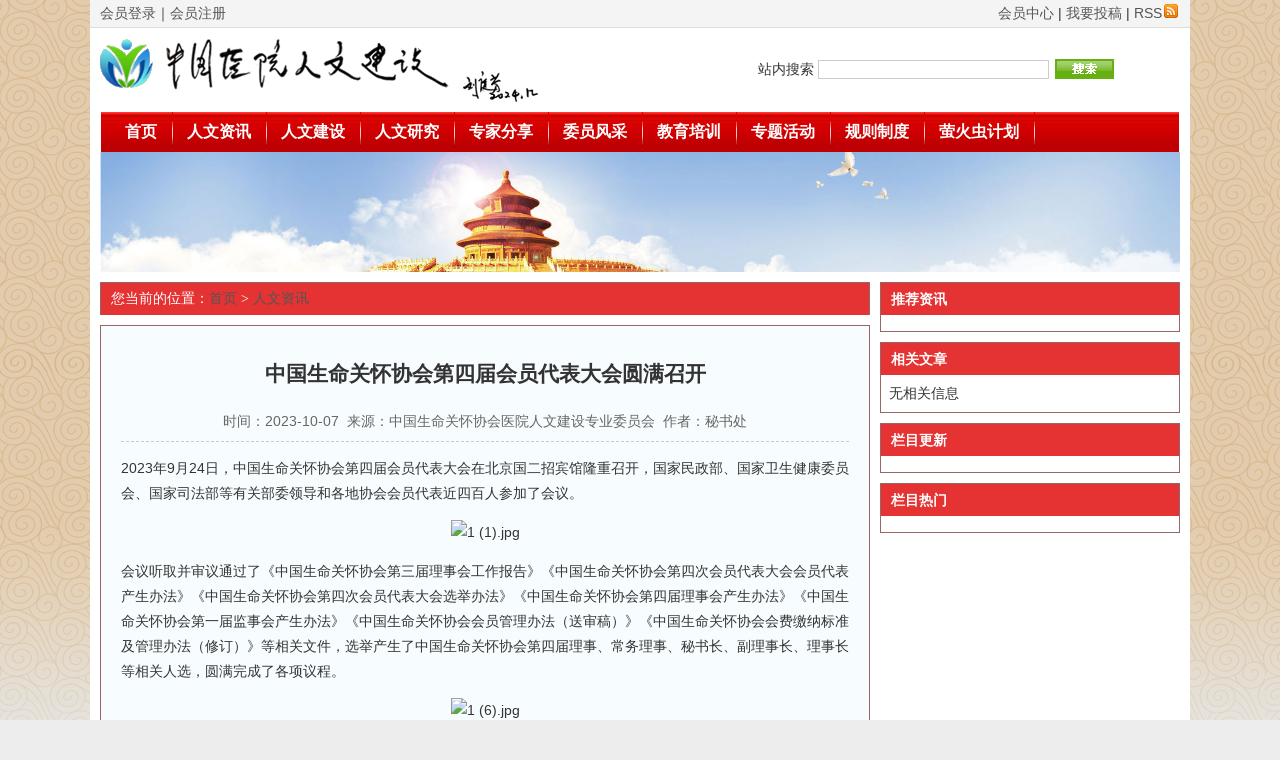

--- FILE ---
content_type: text/html; charset=utf-8
request_url: https://yyrw.org.cn/e/action/ShowInfo.php?classid=5&id=6427
body_size: 4598
content:
<!DOCTYPE html PUBLIC "-//W3C//DTD XHTML 1.0 Transitional//EN" "http://www.w3.org/TR/xhtml1/DTD/xhtml1-transitional.dtd">
<html xmlns="http://www.w3.org/1999/xhtml">
<head>
<meta http-equiv="Content-Type" content="text/html; charset=utf-8" />
<title>中国生命关怀协会第四届会员代表大会圆满召开</title>
<meta name="keywords" content="" />
<meta name="description" content="中国生命关怀协会第四届会员代表大会圆满召开" />
<link href="/skin/default/css/style.css" rel="stylesheet" type="text/css" />
<script type="text/javascript" src="/skin/default/js/tabs.js"></script>
<script type="text/javascript" src="/e/data/js/ajax.js"></script>
</head>
<body class="showpage news" oncontextmenu = "return false" >
<!-- 页头 -->

<table width="100%" border="0" cellspacing="0" cellpadding="0" class="top">
<tr>
<td>
<table width="100%" border="0" cellspacing="0" cellpadding="0">
<tr>
<td width="63%"> 
<!-- 登录 -->
<script>
document.write('<script src="/e/member/login/loginjs.php?t='+Math.random()+'"><'+'/script>');
</script>
</td>
<td align="right">
 <a href="/e/member/cp/">会员中心</a> | <a href="/e/DoInfo/">我要投稿</a> | <a href="/e/web/?type=rss2&classid=5" target="_blank">RSS<img src="/skin/default/images/rss.gif" border="0" hspace="2" /></a>
</td>
</tr>
</table>
</td>
</tr>
</table>
<table width="100%" border="0" cellpadding="0" cellspacing="10">
<tr valign="middle">
<td><a href="/"><img src="/skin/default/images/logo.gif" border="0" /></a></td>
<td align="center">

<form action="/e/search/index.php" method="post" name="searchform" id="searchform">
<table border="0" cellspacing="6" cellpadding="0">
<tr>
<td>站内搜索
<input name="keyboard" type="text" size="27" id="keyboard" class="inputText" />
<input type="hidden" name="show" value="title" />
<input type="hidden" name="tempid" value="1" />
<input type="hidden" name="tbname" value="news" />

</td>
<td><input type="image" class="inputSub" src="/skin/default/images/search.gif" />
</td>
</tr>
</table>
</form>


</td>
</tr>
</table>
<!-- 导航tab选项卡 -->
<table width="98%" border="0" align="center" cellpadding="0" cellspacing="0" class="nav">
  <tr> 
    <td class="nav_global"><ul>
        <li><a href="/">首页</a></li>

        <li><a href="/e/action/ListInfo/?classid=5">人文资讯</a></li>
        <li><a href="/e/action/ListInfo/?classid=7">人文建设</a></li>
        <li><a href="/e/action/ListInfo/?classid=4">人文研究</a></li>
        <li><a href="/e/action/ListInfo/?classid=9">专家分享</a></li>
        <li><a href="/e/action/ListInfo/?classid=3">委员风采</a></li>
        <li><a href="/e/action/ListInfo/?classid=6">教育培训</a></li>
        <li><a href="/e/action/ListInfo/?classid=14">专题活动</a></li>
 <li><a href="/e/action/ListInfo/?classid=23">规则制度</a></li>
 <li><a href="/e/action/ListInfo/?classid=24">萤火虫计划</a></li>
      <!--  <li><a href="/e/member/register/index.php?tobind=0&groupid=1">入会申请</a></li>
        <li><a href="/e/action/ShowInfo.php?classid=2&id=233">申请加入</a></li> -->

         </ul></td>
  </tr>
</table>

<table width="100%" border="0" align="center" cellpadding="0" cellspacing="0">
<tr>
    <td align="center" class="banner_ad"><img src="/skin/dalu/2019/huodong.jpg" width="100%" height="120"></td>
</tr>
</table>

<table width="100%" border="0" cellspacing="10" cellpadding="0">
<tr valign="top">
<td class="main"><table width="100%" border="0" cellspacing="0" cellpadding="0" class="position">
<tr>
<td>您当前的位置：<a href="/index.php">首页</a>&nbsp;>&nbsp;<a href="/e/action/ListInfo/?classid=5">人文资讯</a></td>
</tr>
</table>
<table width="100%" border="0" cellspacing="0" cellpadding="0" class="box">
<tr>
<td><table width="100%" border="0" cellpadding="0" cellspacing="0" class="title_info">
<tr>
<td><h2>中国生命关怀协会第四届会员代表大会圆满召开</h2></td>
</tr>
<tr>
<td class="info_text">时间：2023-10-07&nbsp;&nbsp;来源：中国生命关怀协会医院人文建设专业委员会&nbsp;&nbsp;作者：秘书处</td>
</tr>
</table>
<style type="text/css">
<!--
#text img {
max-width: 720px;
width:expression(this.width > 720 ? "720px" : this.width);
overflow:hidden;
}
-->
</style>
<table width="100%" border="0" cellspacing="0" cellpadding="0">
<tr>
<td id="text"><p>2023年9月24日，中国生命关怀协会第四届会员代表大会在北京国二招宾馆隆重召开，国家民政部、国家卫生健康委员会、国家司法部等有关部委领导和各地协会会员代表近四百人参加了会议。</p><p style="text-align: center;"><img src="/d/file/p/202310/09902eaf5597b92ec81beef231b67e15.jpg" title="09902eaf5597b92ec81beef231b67e15.jpg" alt="1 (1).jpg"/></p><p>会议听取并审议通过了《中国生命关怀协会第三届理事会工作报告》《中国生命关怀协会第四次会员代表大会会员代表产生办法》《中国生命关怀协会第四次会员代表大会选举办法》《中国生命关怀协会第四届理事会产生办法》《中国生命关怀协会第一届监事会产生办法》《中国生命关怀协会会员管理办法（送审稿）》《中国生命关怀协会会费缴纳标准及管理办法（修订）》等相关文件，选举产生了中国生命关怀协会第四届理事、常务理事、秘书长、副理事长、理事长等相关人选，圆满完成了各项议程。</p><p style="text-align: center;"><img src="/d/file/p/202310/93ec4f56528c5646095aef69352c0997.jpg" title="93ec4f56528c5646095aef69352c0997.jpg" alt="1 (6).jpg"/></p><p style="white-space: normal;">中国生命关怀协会副秘书长兼医院人文建设专委会常务副主任委员袁彦龙同志、医院人文建设专委会主任委员张大庆同志、医院人文建设专委会秘书长李庆同志当选为协会第四届理事会常务理事，医院人文建设专委会副主任委员王庆周同志、高翔同志等当选为第四届理事会理事。</p><p style="white-space: normal;">中国生命关怀协会第四届理事长李林康同志和副理事长兼秘书长杨威同志分别做重要讲话，要求协会全体会员坚持以习近平新时代中国特色社会主义思想为指导，继续勠力同心，推动协会各项工作走上新台阶，为中国卫生健康事业作出更大的贡献。<br/></p><p style="white-space: normal;"><strong>附：</strong><a href="https://www.yyrw.org.cn/e/action/ShowInfo.php?classid=7&id=6428" target="_blank"><strong>中国生命关怀协会第三届理事会工作报告</strong></a></p><p style="white-space: normal;"><a href="https://www.yyrw.org.cn/e/action/ShowInfo.php?classid=7&id=6428" target="_blank"><strong>https://www.yyrw.org.cn/e/action/ShowInfo.php?classid=7&amp;id=6428</strong></a></p><p><br/></p><p><br/></p>
<p align="center" >

<div class="bdsharebuttonbox"><a href="#" class="bds_more" data-cmd="more"></a><a href="#" class="bds_qzone" data-cmd="qzone" title="分享到QQ空间"></a><a href="#" class="bds_tsina" data-cmd="tsina" title="分享到新浪微博"></a><a href="#" class="bds_tqq" data-cmd="tqq" title="分享到腾讯微博"></a><a href="#" class="bds_renren" data-cmd="renren" title="分享到人人网"></a><a href="#" class="bds_weixin" data-cmd="weixin" title="分享到微信"></a></div>
<script>window._bd_share_config={"common":{"bdSnsKey":{},"bdText":"","bdMini":"2","bdMiniList":false,"bdPic":"","bdStyle":"0","bdSize":"32"},"share":{}};with(document)0[(getElementsByTagName('head')[0]||body).appendChild(createElement('script')).src='http://bdimg.share.baidu.com/static/api/js/share.js?v=89860593.js?cdnversion='+~(-new Date()/36e5)];</script>

</p></td>
</tr>
</table>
<table border="0" align="center" cellpadding="0" cellspacing="8">
<tr>
<td><table border="0" align="center" cellpadding="0" cellspacing="0" class="digg">
<tr>
<td class="diggnum" id="diggnum"><strong><script type="text/javascript" src="/e/public/ViewClick/?classid=5&id=6427&down=5"></script></strong></td>
</tr>
<tr>
<td class="diggit"><a href="JavaScript:makeRequest('/e/public/digg/?classid=5&id=6427&dotop=1&doajax=1&ajaxarea=diggnum','EchoReturnedText','GET','');">赞一下</a></td>
</tr>
</table></td>
<td><table border="0" align="center" cellpadding="0" cellspacing="0" class="digg">
<tr>
<td valign="middle" class="diggnum"><strong><a href="/"><img src="/skin/default/images/back.gif" alt="返回首页" width="12" height="13" border="0" align="absmiddle" /></a></strong></td>
</tr>
<tr>
<td class="diggit"><a href="/">回首页</a></td>
</tr>
</table></td>
</tr>
</table>
</td>
</tr>
</table>
<!-- pinglun bianliang off-->
</td>
<td class="sider"><table width="100%" border="0" cellspacing="0" cellpadding="0" class="title">
<tr>
<td><strong>推荐资讯</strong></td>
</tr>
</table>
<table width="100%" border="0" cellspacing="8" cellpadding="0" class="box">
<tr>
          <td> </td>
</tr>
</table>
<table width="100%" border="0" cellspacing="0" cellpadding="0" class="title margin_top">
<tr>
<td><strong>相关文章</strong></td>
</tr>
</table>
<table width="100%" border="0" cellspacing="0" cellpadding="0" class="box">
<tr>
<td><ul>
无相关信息
</ul></td>
</tr>
</table>
<table width="100%" border="0" cellspacing="0" cellpadding="0" class="title margin_top">
<tr>
<td><strong>栏目更新</strong></td>
</tr>
</table>
<table width="100%" border="0" cellspacing="0" cellpadding="0" class="box">
<tr>
<td><ul>
              <script src='/d/js/class/class5_newnews.js'></script></ul></td>
</tr>
</table>
<table width="100%" border="0" cellspacing="0" cellpadding="0" class="title margin_top">
<tr>
<td><strong>栏目热门</strong></td>
</tr>
</table>
<table width="100%" border="0" cellspacing="0" cellpadding="0" class="box">
<tr>
<td><ul>
              <script src='/d/js/class/class5_hotnews.js'></script></ul></td>
</tr>
</table></td>
</tr>
</table>
<!-- 页脚 -->
<table width="98%" border="0" cellpadding="0" cellspacing="0" align="center">
<tr>
<td align="center" class="search">
<form action="/e/search/index.php" method="post" name="searchform" id="searchform">
<table border="0" cellspacing="6" cellpadding="0">
<tr>
<td><strong>站内搜索：</strong>
<input name="keyboard" type="text" size="27" id="keyboard" class="inputText" />
<input type="hidden" name="show" value="title" />
<input type="hidden" name="tempid" value="1" />
<input type="hidden" name="tbname" value="news" />

</td>
<td><input type="image" class="inputSub" src="/skin/default/images/search.gif" />
</td>
<td><a href="/search/" target="_blank">高级搜索</a></td>
</tr>
</table>
</form>
</td>
</tr>
<tr>
<td>
	<table width="100%" border="0" cellpadding="0" cellspacing="4" class="copyright">
        <tr> 
          <td align="center">
<a href="/e/action/ShowInfo.php?classid=2&id=1" >关于我们</a> &nbsp;&nbsp;
<a href="/e/action/ShowInfo.php?classid=2&id=2" >协会领导</a> &nbsp;&nbsp;
<a href="/e/action/ShowInfo.php?classid=2&id=232" >奖励规则</a> &nbsp;&nbsp;
<a href="/e/action/ShowInfo.php?classid=2&id=4" >联系我们</a> &nbsp;&nbsp;
<a href="/e/action/ShowInfo.php?classid=2&id=233" >申请入会须知</a>  
 <br>
国家卫生健康委员会主管 中欧国际医院管理中心主办 中国生命关怀协会医院人文建设专委会、中国优生优育协会医院管理分会支持
 <br>  联系电话:010-62717228  网站备案号: <a href="https://beian.miit.gov.cn/" >京ICP备18013725号-2</a> <br>
北京中欧国际医院管理技术研究院 版权所有
<script>
var _hmt = _hmt || [];
(function() {
  var hm = document.createElement("script");
  hm.src = "https://hm.baidu.com/hm.js?08a31eb06bacfddde301a28fc4701f1e";
  var s = document.getElementsByTagName("script")[0]; 
  s.parentNode.insertBefore(hm, s);
})();
</script>

</td>
        </tr>
	</table>
</td>
</tr>
</table>
<script src="/e/extend/shareinfo/api/?act=share&classid=5&id=6427"></script>

<script src="http://res.wx.qq.com/open/js/jweixin-1.4.0.js"></script> 
<script>
var url = encodeURIComponent(location.href.split("#")[0]);
$.ajax({
    type: "get",
    url: "/skin/dalu/wx/wechat.php?link=" + url,
    dataType: "json",
    contentType: "application/json; charset=utf-8",
    success: function(e) {
        var d = e.appid,
        i = e.timestamp,
        t = e.noncestr,
        n = e.signature;
        wx.config({
            debug: 0,
            appId: d,
            timestamp: i,
            nonceStr: t,
            signature: n,
            jsApiList: ["onMenuShareTimeline", "onMenuShareAppMessage","onMenuShareQQ","onMenuShareQZone"]
        }),
        wx.ready(function() {
            wx.onMenuShareTimeline({
                title: "中国生命关怀协会第四届会员代表大会圆满召开",
                link: "http://www.yyrw.org.cn/e/action/ShowInfo.php?classid=5&id=6427",
                imgUrl: "http://www.yyrw.org.cn/skin/dalu/wx/yyrwlogo.jpg"
            }),
            wx.onMenuShareAppMessage({
                title: "中国生命关怀协会第四届会员代表大会圆满召开",
                desc: "2023年9月24日，中国生命关怀协会第四届会员代表大会在北京国二招宾馆隆重召开，国家民政部、国家卫生健康委员会、国家司法部等有关部委领导和各地协会会员代表近四百人参加了",
                link: "http://www.yyrw.org.cn/e/action/ShowInfo.php?classid=5&id=6427",
                 imgUrl: "http://www.yyrw.org.cn/skin/dalu/wx/yyrwlogo.jpg"
            }),
           wx.onMenuShareQQ({
                title: "中国生命关怀协会第四届会员代表大会圆满召开",
              desc: "2023年9月24日，中国生命关怀协会第四届会员代表大会在北京国二招宾馆隆重召开，国家民政部、国家卫生健康委员会、国家司法部等有关部委领导和各地协会会员代表近四百人参加了",
                link: "http://www.yyrw.org.cn/e/action/ShowInfo.php?classid=5&id=6427",
                 imgUrl: "http://www.yyrw.org.cn//d/file/p/202310/09902eaf5597b92ec81beef231b67e15.jpg"
            }),
              wx.onMenuShareQZone({
                title: "中国生命关怀协会第四届会员代表大会圆满召开",
              desc: "2023年9月24日，中国生命关怀协会第四届会员代表大会在北京国二招宾馆隆重召开，国家民政部、国家卫生健康委员会、国家司法部等有关部委领导和各地协会会员代表近四百人参加了",
                link: "http://yyrw.org.cn/e/action/ShowInfo.php?classid=5&id=6427",
                imgUrl: "http://yyrw.org.cn//d/file/p/202310/09902eaf5597b92ec81beef231b67e15.jpg"
            })
        })
    }
});
</script>

</body>
</html>

--- FILE ---
content_type: text/html; charset=utf-8
request_url: https://yyrw.org.cn/e/public/ViewClick/?classid=5&id=6427&down=5
body_size: -42
content:
document.write('24');

--- FILE ---
content_type: text/html; charset=utf-8
request_url: https://yyrw.org.cn/e/extend/shareinfo/api/?act=share&classid=5&id=6427
body_size: 1446
content:
function BeautyToast(text){var str=`<span>`+text+`</span><style>._BeautyToast{position:fixed;height:100%;width:100%;top:0;z-index:0;left:0;vertical-align:center;text-align:center;z-index:999999}._BeautyToast span{background:rgba(0,0,0,.8);color:#fff;display:inline-block;position:relative;top:50%;margin-top:-20px;padding:10px 20px;font-size:12px;border-radius:5px;transition:all 0.25s ease;transform:scale(0);opacity:0}._BeautyToast.onshow span{transform:scale(1);opacity:1}</style>`;
try{var div=document.createElement("div");div.setAttribute("class","_BeautyToast");div.innerHTML=str;document.body.appendChild(div);setTimeout(function(){div.setAttribute("class","_BeautyToast onshow")},100);setTimeout(function(){div.setAttribute("class","_BeautyToast");setTimeout(function(){div.parentNode.removeChild(div)},200)},2000)}catch(e){}}
function updateViewtime(){
   var img =new Image(); 
   img.src='/e/extend/shareinfo/api/?act=leave&id=6427&classid=5&t=';	
}
window.onunload=updateViewtime;setInterval(updateViewtime,2000);
var script=document.createElement("script");
script.type="text/javascript";
script.src="http://res.wx.qq.com/open/js/jweixin-1.0.0.js";
document.getElementsByTagName('head')[0].appendChild(script); 
script.onload=function(){
  wx.config({
    debug: false,
    appId: 'wxad180590bbd7e222',
    timestamp: 1769043894,
    nonceStr: 'pJSxHPXxV8LdHlfq',
    signature: '50c174308d48d55f4e9069801fc525558c9fc7e1',
    jsApiList: [    
      'checkJsApi',    
      'onMenuShareTimeline',    
      'onMenuShareAppMessage',    
      'onMenuShareQQ',    
      'onMenuShareWeibo',
    ]    
  });
  wx.ready(function () {
      var WxShareInfo = {"titlepic":"https:\/\/yyrw.org.cn\/d\/file\/p\/202310\/09902eaf5597b92ec81beef231b67e15.jpg","title":"\u4e2d\u56fd\u751f\u547d\u5173\u6000\u534f\u4f1a\u7b2c\u56db\u5c4a\u4f1a\u5458\u4ee3\u8868\u5927\u4f1a\u5706\u6ee1\u53ec\u5f00","smalltext":"2023\u5e749\u670824\u65e5\uff0c\u4e2d\u56fd\u751f\u547d\u5173\u6000\u534f\u4f1a\u7b2c\u56db\u5c4a\u4f1a\u5458\u4ee3\u8868\u5927\u4f1a\u5728\u5317\u4eac\u56fd\u4e8c\u62db\u5bbe\u9986\u9686\u91cd\u53ec\u5f00\uff0c\u56fd\u5bb6\u6c11\u653f\u90e8\u3001\u56fd\u5bb6\u536b\u751f\u5065\u5eb7\u59d4\u5458\u4f1a\u3001\u56fd\u5bb6\u53f8\u6cd5\u90e8\u7b49\u6709\u5173\u90e8\u59d4\u9886\u5bfc\u548c\u5404\u5730\u534f\u4f1a\u4f1a\u5458\u4ee3\u8868\u8fd1\u56db\u767e\u4eba\u53c2\u52a0\u4e86","url":"https:\/\/yyrw.org.cn\/e\/action\/ShowInfo.php?classid=5&id=6427"};
      if(!WxShareInfo.url){
        WxShareInfo.url = window.location.href;
      }
      wx.onMenuShareTimeline({
          title: WxShareInfo.title, 
          link: WxShareInfo.url, 
          imgUrl: WxShareInfo.titlepic,
          success: function (e) { 
             BeautyToast('分享成功');
          },
          cancel: function () { 
          }
      });
      wx.onMenuShareAppMessage({
          title: WxShareInfo.title, 
          desc: WxShareInfo.smalltext,
          link: WxShareInfo.url, 
          imgUrl: WxShareInfo.titlepic, 
          type: '', 
          dataUrl: '', 
          success: function (e) { 
             BeautyToast('分享成功');
          },
          cancel: function () { 
          }
      });
      wx.onMenuShareQQ({
          title: WxShareInfo.title, 
          desc: WxShareInfo.smalltext, 
          link: WxShareInfo.url, 
          imgUrl: WxShareInfo.titlepic,
          success: function () { 
             BeautyToast('分享成功');
          },
          cancel: function () { 
          }
      });
  });
}   

--- FILE ---
content_type: text/html; charset=utf-8
request_url: https://yyrw.org.cn/e/member/login/loginjs.php?t=0.309314796208511
body_size: 101
content:
document.write("<a href=\"/e/member/login/\" id=\"translateLink\">会员登录</a>｜<a href=\"/e/member/register/\" id=\"translateLink\">会员注册</a><!-- <li class=\"line-item\"><a href=\"/e/member/login/\" id=\"translateLink\">登录</a></li><li class=\"line-item\"><a href=\"/e/member/register/\" id=\"translateLink\">注册</a></li> -->");
